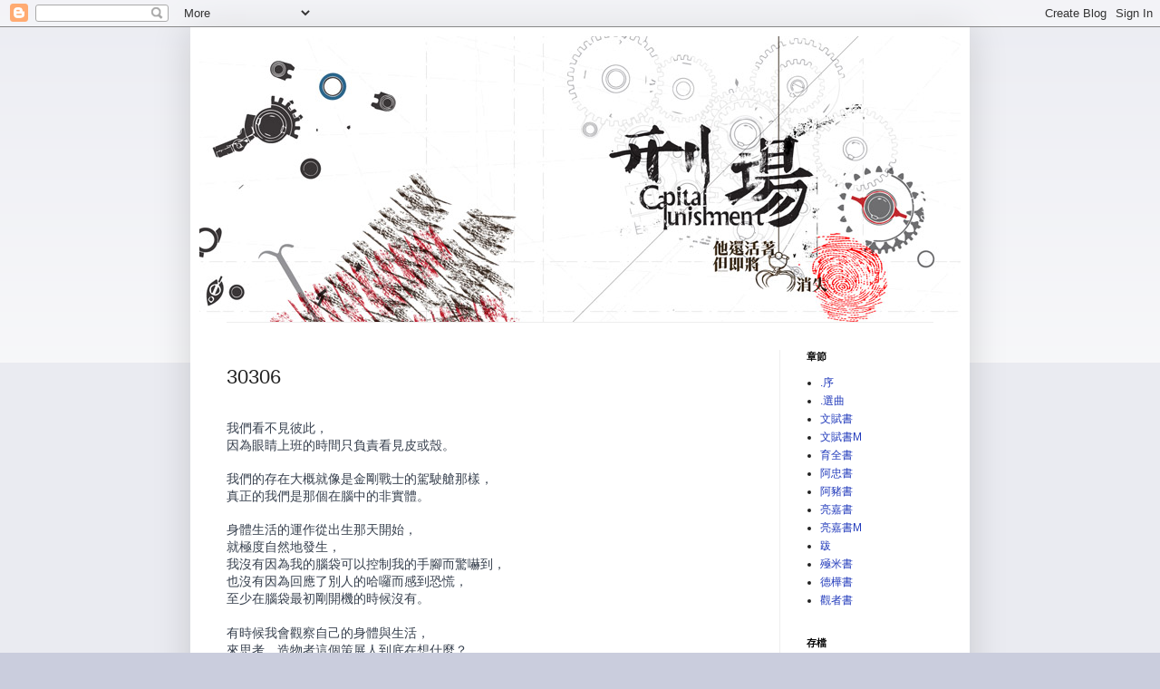

--- FILE ---
content_type: text/html; charset=UTF-8
request_url: https://capitalpunishmxxx.blogspot.com/2013/03/30306_6.html
body_size: 9703
content:
<!DOCTYPE html>
<html class='v2' dir='ltr' lang='zh-TW'>
<head>
<link href='https://www.blogger.com/static/v1/widgets/335934321-css_bundle_v2.css' rel='stylesheet' type='text/css'/>
<meta content='width=1100' name='viewport'/>
<meta content='text/html; charset=UTF-8' http-equiv='Content-Type'/>
<meta content='blogger' name='generator'/>
<link href='https://capitalpunishmxxx.blogspot.com/favicon.ico' rel='icon' type='image/x-icon'/>
<link href='http://capitalpunishmxxx.blogspot.com/2013/03/30306_6.html' rel='canonical'/>
<link rel="alternate" type="application/atom+xml" title="刑場 - Atom" href="https://capitalpunishmxxx.blogspot.com/feeds/posts/default" />
<link rel="alternate" type="application/rss+xml" title="刑場 - RSS" href="https://capitalpunishmxxx.blogspot.com/feeds/posts/default?alt=rss" />
<link rel="service.post" type="application/atom+xml" title="刑場 - Atom" href="https://www.blogger.com/feeds/6313636328897802720/posts/default" />

<link rel="alternate" type="application/atom+xml" title="刑場 - Atom" href="https://capitalpunishmxxx.blogspot.com/feeds/9020519158799373690/comments/default" />
<!--Can't find substitution for tag [blog.ieCssRetrofitLinks]-->
<meta content='http://capitalpunishmxxx.blogspot.com/2013/03/30306_6.html' property='og:url'/>
<meta content='30306' property='og:title'/>
<meta content='我們看不見彼此， 因為眼睛上班的時間只負責看見皮或殼。 我們的存在大概就像是金剛戰士的駕駛艙那樣， 真正的我們是那個在腦中的非實體。 身體生活的運作從出生那天開始， 就極度自然地發生， 我沒有因為我的腦袋可以控制我的手腳而驚嚇到， 也沒有因為回應了別人的哈囉而感到恐慌， 至少在腦...' property='og:description'/>
<title>刑場: 30306</title>
<style id='page-skin-1' type='text/css'><!--
/*
-----------------------------------------------
Blogger Template Style
Name:     Simple
Designer: Blogger
URL:      www.blogger.com
----------------------------------------------- */
/* Content
----------------------------------------------- */
body {
font: normal normal 12px Arial, Tahoma, Helvetica, FreeSans, sans-serif;
color: #222222;
background: #cacddd none repeat scroll top left;
padding: 0 40px 40px 40px;
}
html body .region-inner {
min-width: 0;
max-width: 100%;
width: auto;
}
h2 {
font-size: 22px;
}
a:link {
text-decoration:none;
color: #213abb;
}
a:visited {
text-decoration:none;
color: #888888;
}
a:hover {
text-decoration:underline;
color: #3243ff;
}
.body-fauxcolumn-outer .fauxcolumn-inner {
background: transparent url(https://resources.blogblog.com/blogblog/data/1kt/simple/body_gradient_tile_light.png) repeat scroll top left;
_background-image: none;
}
.body-fauxcolumn-outer .cap-top {
position: absolute;
z-index: 1;
height: 400px;
width: 100%;
}
.body-fauxcolumn-outer .cap-top .cap-left {
width: 100%;
background: transparent url(https://resources.blogblog.com/blogblog/data/1kt/simple/gradients_light.png) repeat-x scroll top left;
_background-image: none;
}
.content-outer {
-moz-box-shadow: 0 0 40px rgba(0, 0, 0, .15);
-webkit-box-shadow: 0 0 5px rgba(0, 0, 0, .15);
-goog-ms-box-shadow: 0 0 10px #333333;
box-shadow: 0 0 40px rgba(0, 0, 0, .15);
margin-bottom: 1px;
}
.content-inner {
padding: 10px 10px;
}
.content-inner {
background-color: #ffffff;
}
/* Header
----------------------------------------------- */
.header-outer {
background: transparent none repeat-x scroll 0 -400px;
_background-image: none;
}
.Header h1 {
font: normal normal 60px Arial, Tahoma, Helvetica, FreeSans, sans-serif;
color: #3254bb;
text-shadow: -1px -1px 1px rgba(0, 0, 0, .2);
}
.Header h1 a {
color: #3254bb;
}
.Header .description {
font-size: 140%;
color: #777777;
}
.header-inner .Header .titlewrapper {
padding: 22px 30px;
}
.header-inner .Header .descriptionwrapper {
padding: 0 30px;
}
/* Tabs
----------------------------------------------- */
.tabs-inner .section:first-child {
border-top: 1px solid #eeeeee;
}
.tabs-inner .section:first-child ul {
margin-top: -1px;
border-top: 1px solid #eeeeee;
border-left: 0 solid #eeeeee;
border-right: 0 solid #eeeeee;
}
.tabs-inner .widget ul {
background: #f5f5f5 url(https://resources.blogblog.com/blogblog/data/1kt/simple/gradients_light.png) repeat-x scroll 0 -800px;
_background-image: none;
border-bottom: 1px solid #eeeeee;
margin-top: 0;
margin-left: -30px;
margin-right: -30px;
}
.tabs-inner .widget li a {
display: inline-block;
padding: .6em 1em;
font: normal normal 14px Arial, Tahoma, Helvetica, FreeSans, sans-serif;
color: #999999;
border-left: 1px solid #ffffff;
border-right: 1px solid #eeeeee;
}
.tabs-inner .widget li:first-child a {
border-left: none;
}
.tabs-inner .widget li.selected a, .tabs-inner .widget li a:hover {
color: #000000;
background-color: #eeeeee;
text-decoration: none;
}
/* Columns
----------------------------------------------- */
.main-outer {
border-top: 0 solid #eeeeee;
}
.fauxcolumn-left-outer .fauxcolumn-inner {
border-right: 1px solid #eeeeee;
}
.fauxcolumn-right-outer .fauxcolumn-inner {
border-left: 1px solid #eeeeee;
}
/* Headings
----------------------------------------------- */
div.widget > h2,
div.widget h2.title {
margin: 0 0 1em 0;
font: normal bold 11px Arial, Tahoma, Helvetica, FreeSans, sans-serif;
color: #000000;
}
/* Widgets
----------------------------------------------- */
.widget .zippy {
color: #999999;
text-shadow: 2px 2px 1px rgba(0, 0, 0, .1);
}
.widget .popular-posts ul {
list-style: none;
}
/* Posts
----------------------------------------------- */
h2.date-header {
font: normal bold 11px Arial, Tahoma, Helvetica, FreeSans, sans-serif;
}
.date-header span {
background-color: transparent;
color: #222222;
padding: inherit;
letter-spacing: inherit;
margin: inherit;
}
.main-inner {
padding-top: 30px;
padding-bottom: 30px;
}
.main-inner .column-center-inner {
padding: 0 15px;
}
.main-inner .column-center-inner .section {
margin: 0 15px;
}
.post {
margin: 0 0 25px 0;
}
h3.post-title, .comments h4 {
font: normal normal 22px Arial, Tahoma, Helvetica, FreeSans, sans-serif;
margin: .75em 0 0;
}
.post-body {
font-size: 110%;
line-height: 1.4;
position: relative;
}
.post-body img, .post-body .tr-caption-container, .Profile img, .Image img,
.BlogList .item-thumbnail img {
padding: 2px;
background: #ffffff;
border: 1px solid #eeeeee;
-moz-box-shadow: 1px 1px 5px rgba(0, 0, 0, .1);
-webkit-box-shadow: 1px 1px 5px rgba(0, 0, 0, .1);
box-shadow: 1px 1px 5px rgba(0, 0, 0, .1);
}
.post-body img, .post-body .tr-caption-container {
padding: 5px;
}
.post-body .tr-caption-container {
color: #222222;
}
.post-body .tr-caption-container img {
padding: 0;
background: transparent;
border: none;
-moz-box-shadow: 0 0 0 rgba(0, 0, 0, .1);
-webkit-box-shadow: 0 0 0 rgba(0, 0, 0, .1);
box-shadow: 0 0 0 rgba(0, 0, 0, .1);
}
.post-header {
margin: 0 0 1.5em;
line-height: 1.6;
font-size: 90%;
}
.post-footer {
margin: 20px -2px 0;
padding: 5px 10px;
color: #666666;
background-color: #f9f9f9;
border-bottom: 1px solid #eeeeee;
line-height: 1.6;
font-size: 90%;
}
#comments .comment-author {
padding-top: 1.5em;
border-top: 1px solid #eeeeee;
background-position: 0 1.5em;
}
#comments .comment-author:first-child {
padding-top: 0;
border-top: none;
}
.avatar-image-container {
margin: .2em 0 0;
}
#comments .avatar-image-container img {
border: 1px solid #eeeeee;
}
/* Comments
----------------------------------------------- */
.comments .comments-content .icon.blog-author {
background-repeat: no-repeat;
background-image: url([data-uri]);
}
.comments .comments-content .loadmore a {
border-top: 1px solid #999999;
border-bottom: 1px solid #999999;
}
.comments .comment-thread.inline-thread {
background-color: #f9f9f9;
}
.comments .continue {
border-top: 2px solid #999999;
}
/* Accents
---------------------------------------------- */
.section-columns td.columns-cell {
border-left: 1px solid #eeeeee;
}
.blog-pager {
background: transparent none no-repeat scroll top center;
}
.blog-pager-older-link, .home-link,
.blog-pager-newer-link {
background-color: #ffffff;
padding: 5px;
}
.footer-outer {
border-top: 0 dashed #bbbbbb;
}
/* Mobile
----------------------------------------------- */
body.mobile  {
background-size: auto;
}
.mobile .body-fauxcolumn-outer {
background: transparent none repeat scroll top left;
}
.mobile .body-fauxcolumn-outer .cap-top {
background-size: 100% auto;
}
.mobile .content-outer {
-webkit-box-shadow: 0 0 3px rgba(0, 0, 0, .15);
box-shadow: 0 0 3px rgba(0, 0, 0, .15);
}
.mobile .tabs-inner .widget ul {
margin-left: 0;
margin-right: 0;
}
.mobile .post {
margin: 0;
}
.mobile .main-inner .column-center-inner .section {
margin: 0;
}
.mobile .date-header span {
padding: 0.1em 10px;
margin: 0 -10px;
}
.mobile h3.post-title {
margin: 0;
}
.mobile .blog-pager {
background: transparent none no-repeat scroll top center;
}
.mobile .footer-outer {
border-top: none;
}
.mobile .main-inner, .mobile .footer-inner {
background-color: #ffffff;
}
.mobile-index-contents {
color: #222222;
}
.mobile-link-button {
background-color: #213abb;
}
.mobile-link-button a:link, .mobile-link-button a:visited {
color: #ffffff;
}
.mobile .tabs-inner .section:first-child {
border-top: none;
}
.mobile .tabs-inner .PageList .widget-content {
background-color: #eeeeee;
color: #000000;
border-top: 1px solid #eeeeee;
border-bottom: 1px solid #eeeeee;
}
.mobile .tabs-inner .PageList .widget-content .pagelist-arrow {
border-left: 1px solid #eeeeee;
}

--></style>
<style id='template-skin-1' type='text/css'><!--
body {
min-width: 860px;
}
.content-outer, .content-fauxcolumn-outer, .region-inner {
min-width: 860px;
max-width: 860px;
_width: 860px;
}
.main-inner .columns {
padding-left: 0px;
padding-right: 200px;
}
.main-inner .fauxcolumn-center-outer {
left: 0px;
right: 200px;
/* IE6 does not respect left and right together */
_width: expression(this.parentNode.offsetWidth -
parseInt("0px") -
parseInt("200px") + 'px');
}
.main-inner .fauxcolumn-left-outer {
width: 0px;
}
.main-inner .fauxcolumn-right-outer {
width: 200px;
}
.main-inner .column-left-outer {
width: 0px;
right: 100%;
margin-left: -0px;
}
.main-inner .column-right-outer {
width: 200px;
margin-right: -200px;
}
#layout {
min-width: 0;
}
#layout .content-outer {
min-width: 0;
width: 800px;
}
#layout .region-inner {
min-width: 0;
width: auto;
}
body#layout div.add_widget {
padding: 8px;
}
body#layout div.add_widget a {
margin-left: 32px;
}
--></style>
<link href='https://www.blogger.com/dyn-css/authorization.css?targetBlogID=6313636328897802720&amp;zx=127420c9-737f-4a11-b74c-46c17e658778' media='none' onload='if(media!=&#39;all&#39;)media=&#39;all&#39;' rel='stylesheet'/><noscript><link href='https://www.blogger.com/dyn-css/authorization.css?targetBlogID=6313636328897802720&amp;zx=127420c9-737f-4a11-b74c-46c17e658778' rel='stylesheet'/></noscript>
<meta name='google-adsense-platform-account' content='ca-host-pub-1556223355139109'/>
<meta name='google-adsense-platform-domain' content='blogspot.com'/>

</head>
<body class='loading variant-pale'>
<div class='navbar section' id='navbar' name='導覽列'><div class='widget Navbar' data-version='1' id='Navbar1'><script type="text/javascript">
    function setAttributeOnload(object, attribute, val) {
      if(window.addEventListener) {
        window.addEventListener('load',
          function(){ object[attribute] = val; }, false);
      } else {
        window.attachEvent('onload', function(){ object[attribute] = val; });
      }
    }
  </script>
<div id="navbar-iframe-container"></div>
<script type="text/javascript" src="https://apis.google.com/js/platform.js"></script>
<script type="text/javascript">
      gapi.load("gapi.iframes:gapi.iframes.style.bubble", function() {
        if (gapi.iframes && gapi.iframes.getContext) {
          gapi.iframes.getContext().openChild({
              url: 'https://www.blogger.com/navbar/6313636328897802720?po\x3d9020519158799373690\x26origin\x3dhttps://capitalpunishmxxx.blogspot.com',
              where: document.getElementById("navbar-iframe-container"),
              id: "navbar-iframe"
          });
        }
      });
    </script><script type="text/javascript">
(function() {
var script = document.createElement('script');
script.type = 'text/javascript';
script.src = '//pagead2.googlesyndication.com/pagead/js/google_top_exp.js';
var head = document.getElementsByTagName('head')[0];
if (head) {
head.appendChild(script);
}})();
</script>
</div></div>
<div class='body-fauxcolumns'>
<div class='fauxcolumn-outer body-fauxcolumn-outer'>
<div class='cap-top'>
<div class='cap-left'></div>
<div class='cap-right'></div>
</div>
<div class='fauxborder-left'>
<div class='fauxborder-right'></div>
<div class='fauxcolumn-inner'>
</div>
</div>
<div class='cap-bottom'>
<div class='cap-left'></div>
<div class='cap-right'></div>
</div>
</div>
</div>
<div class='content'>
<div class='content-fauxcolumns'>
<div class='fauxcolumn-outer content-fauxcolumn-outer'>
<div class='cap-top'>
<div class='cap-left'></div>
<div class='cap-right'></div>
</div>
<div class='fauxborder-left'>
<div class='fauxborder-right'></div>
<div class='fauxcolumn-inner'>
</div>
</div>
<div class='cap-bottom'>
<div class='cap-left'></div>
<div class='cap-right'></div>
</div>
</div>
</div>
<div class='content-outer'>
<div class='content-cap-top cap-top'>
<div class='cap-left'></div>
<div class='cap-right'></div>
</div>
<div class='fauxborder-left content-fauxborder-left'>
<div class='fauxborder-right content-fauxborder-right'></div>
<div class='content-inner'>
<header>
<div class='header-outer'>
<div class='header-cap-top cap-top'>
<div class='cap-left'></div>
<div class='cap-right'></div>
</div>
<div class='fauxborder-left header-fauxborder-left'>
<div class='fauxborder-right header-fauxborder-right'></div>
<div class='region-inner header-inner'>
<div class='header section' id='header' name='標頭'><div class='widget Header' data-version='1' id='Header1'>
<div id='header-inner'>
<a href='https://capitalpunishmxxx.blogspot.com/' style='display: block'>
<img alt='刑場' height='315px; ' id='Header1_headerimg' src='https://blogger.googleusercontent.com/img/b/R29vZ2xl/AVvXsEgGRBWLfJVFU_uX88DXV52droiOUvb2mYk8sY0PnInrayTNUqbMTrfO-CPx42aAF0kzkYVNYgkpIUO8dQneZ4NtCIb_AiGV_BEtxNqMhTU8sxwmlGfzsVev8_sxr1wAl8C-4yfbLRcUPeNL/s1600/0311+%25E3%2580%2590%25E5%2588%2591%25E5%25A0%25B4%25E3%2580%2591%25E8%2587%2589%25E6%259B%25B8_%25E8%2587%2589%25E6%259B%25B8+Banner%25EF%25BC%2588W850xH315px%25EF%25BC%2589.jpg' style='display: block' width='850px; '/>
</a>
</div>
</div></div>
</div>
</div>
<div class='header-cap-bottom cap-bottom'>
<div class='cap-left'></div>
<div class='cap-right'></div>
</div>
</div>
</header>
<div class='tabs-outer'>
<div class='tabs-cap-top cap-top'>
<div class='cap-left'></div>
<div class='cap-right'></div>
</div>
<div class='fauxborder-left tabs-fauxborder-left'>
<div class='fauxborder-right tabs-fauxborder-right'></div>
<div class='region-inner tabs-inner'>
<div class='tabs no-items section' id='crosscol' name='跨欄區'></div>
<div class='tabs no-items section' id='crosscol-overflow' name='Cross-Column 2'></div>
</div>
</div>
<div class='tabs-cap-bottom cap-bottom'>
<div class='cap-left'></div>
<div class='cap-right'></div>
</div>
</div>
<div class='main-outer'>
<div class='main-cap-top cap-top'>
<div class='cap-left'></div>
<div class='cap-right'></div>
</div>
<div class='fauxborder-left main-fauxborder-left'>
<div class='fauxborder-right main-fauxborder-right'></div>
<div class='region-inner main-inner'>
<div class='columns fauxcolumns'>
<div class='fauxcolumn-outer fauxcolumn-center-outer'>
<div class='cap-top'>
<div class='cap-left'></div>
<div class='cap-right'></div>
</div>
<div class='fauxborder-left'>
<div class='fauxborder-right'></div>
<div class='fauxcolumn-inner'>
</div>
</div>
<div class='cap-bottom'>
<div class='cap-left'></div>
<div class='cap-right'></div>
</div>
</div>
<div class='fauxcolumn-outer fauxcolumn-left-outer'>
<div class='cap-top'>
<div class='cap-left'></div>
<div class='cap-right'></div>
</div>
<div class='fauxborder-left'>
<div class='fauxborder-right'></div>
<div class='fauxcolumn-inner'>
</div>
</div>
<div class='cap-bottom'>
<div class='cap-left'></div>
<div class='cap-right'></div>
</div>
</div>
<div class='fauxcolumn-outer fauxcolumn-right-outer'>
<div class='cap-top'>
<div class='cap-left'></div>
<div class='cap-right'></div>
</div>
<div class='fauxborder-left'>
<div class='fauxborder-right'></div>
<div class='fauxcolumn-inner'>
</div>
</div>
<div class='cap-bottom'>
<div class='cap-left'></div>
<div class='cap-right'></div>
</div>
</div>
<!-- corrects IE6 width calculation -->
<div class='columns-inner'>
<div class='column-center-outer'>
<div class='column-center-inner'>
<div class='main section' id='main' name='主版面'><div class='widget Blog' data-version='1' id='Blog1'>
<div class='blog-posts hfeed'>

          <div class="date-outer">
        

          <div class="date-posts">
        
<div class='post-outer'>
<div class='post hentry uncustomized-post-template' itemprop='blogPost' itemscope='itemscope' itemtype='http://schema.org/BlogPosting'>
<meta content='6313636328897802720' itemprop='blogId'/>
<meta content='9020519158799373690' itemprop='postId'/>
<a name='9020519158799373690'></a>
<h3 class='post-title entry-title' itemprop='name'>
30306
</h3>
<div class='post-header'>
<div class='post-header-line-1'></div>
</div>
<div class='post-body entry-content' id='post-body-9020519158799373690' itemprop='description articleBody'>
<br style="background-color: white; color: #37404e; font-family: 'lucida grande', tahoma, verdana, arial, sans-serif; font-size: 14px; line-height: 18px;" /><span style="background-color: white; color: #37404e; font-family: 'lucida grande', tahoma, verdana, arial, sans-serif; font-size: 14px; line-height: 18px;">我們看不見彼此&#65292;</span><br style="background-color: white; color: #37404e; font-family: 'lucida grande', tahoma, verdana, arial, sans-serif; font-size: 14px; line-height: 18px;" /><span style="background-color: white; color: #37404e; font-family: 'lucida grande', tahoma, verdana, arial, sans-serif; font-size: 14px; line-height: 18px;">因為眼睛上班的時間只負責看見皮或殼&#12290;</span><br style="background-color: white; color: #37404e; font-family: 'lucida grande', tahoma, verdana, arial, sans-serif; font-size: 14px; line-height: 18px;" /><br style="background-color: white; color: #37404e; font-family: 'lucida grande', tahoma, verdana, arial, sans-serif; font-size: 14px; line-height: 18px;" /><span style="background-color: white; color: #37404e; font-family: 'lucida grande', tahoma, verdana, arial, sans-serif; font-size: 14px; line-height: 18px;">我們的存在大概就像是金剛戰士的駕駛艙那樣&#65292;</span><br style="background-color: white; color: #37404e; font-family: 'lucida grande', tahoma, verdana, arial, sans-serif; font-size: 14px; line-height: 18px;" /><span style="background-color: white; color: #37404e; font-family: 'lucida grande', tahoma, verdana, arial, sans-serif; font-size: 14px; line-height: 18px;">真正的我們是那個在腦中的非實體&#12290;</span><br style="background-color: white; color: #37404e; font-family: 'lucida grande', tahoma, verdana, arial, sans-serif; font-size: 14px; line-height: 18px;" /><br style="background-color: white; color: #37404e; font-family: 'lucida grande', tahoma, verdana, arial, sans-serif; font-size: 14px; line-height: 18px;" /><span style="background-color: white; color: #37404e; font-family: 'lucida grande', tahoma, verdana, arial, sans-serif; font-size: 14px; line-height: 18px;">身體生活的運作從出生那天開始&#65292;</span><br style="background-color: white; color: #37404e; font-family: 'lucida grande', tahoma, verdana, arial, sans-serif; font-size: 14px; line-height: 18px;" /><span style="background-color: white; color: #37404e; font-family: 'lucida grande', tahoma, verdana, arial, sans-serif; font-size: 14px; line-height: 18px;">就極度自然地發生&#65292;</span><br style="background-color: white; color: #37404e; font-family: 'lucida grande', tahoma, verdana, arial, sans-serif; font-size: 14px; line-height: 18px;" /><span style="background-color: white; color: #37404e; font-family: 'lucida grande', tahoma, verdana, arial, sans-serif; font-size: 14px; line-height: 18px;">我沒有因為我的腦袋可以控制我的手腳而驚嚇到&#65292;</span><br style="background-color: white; color: #37404e; font-family: 'lucida grande', tahoma, verdana, arial, sans-serif; font-size: 14px; line-height: 18px;" /><span class="text_exposed_show" style="background-color: white; color: #37404e; display: inline; font-family: 'lucida grande', tahoma, verdana, arial, sans-serif; font-size: 14px; line-height: 18px;">也沒有因為回應了別人的哈囉而感到恐慌&#65292;<br />至少在腦袋最初剛開機的時候沒有&#12290;<br /><br />有時候我會觀察自己的身體與生活&#65292;<br />來思考&#65292;造物者這個策展人到底在想什麼&#65311;<br />反推回去的設計理念是什麼&#65311;<br />這些設計是不是有暗藏什麼秘密&#65311;<br />或者&#65292;可以寄一份策展論述到我的信箱嗎?</span>
<div style='clear: both;'></div>
</div>
<div class='post-footer'>
<div class='post-footer-line post-footer-line-1'>
<span class='post-author vcard'>
</span>
<span class='post-timestamp'>
</span>
<span class='post-comment-link'>
</span>
<span class='post-icons'>
<span class='item-control blog-admin pid-2087461595'>
<a href='https://www.blogger.com/post-edit.g?blogID=6313636328897802720&postID=9020519158799373690&from=pencil' title='編輯文章'>
<img alt='' class='icon-action' height='18' src='https://resources.blogblog.com/img/icon18_edit_allbkg.gif' width='18'/>
</a>
</span>
</span>
<div class='post-share-buttons goog-inline-block'>
</div>
</div>
<div class='post-footer-line post-footer-line-2'>
<span class='post-labels'>
標籤&#65306;
<a href='https://capitalpunishmxxx.blogspot.com/search/label/%E6%96%87%E8%B3%A6%E6%9B%B8M' rel='tag'>文賦書M</a>
</span>
</div>
<div class='post-footer-line post-footer-line-3'>
<span class='post-location'>
</span>
</div>
</div>
</div>
<div class='comments' id='comments'>
<a name='comments'></a>
</div>
</div>

        </div></div>
      
</div>
<div class='blog-pager' id='blog-pager'>
<span id='blog-pager-newer-link'>
<a class='blog-pager-newer-link' href='https://capitalpunishmxxx.blogspot.com/2013/03/30306_2096.html' id='Blog1_blog-pager-newer-link' title='較新的文章'>較新的文章</a>
</span>
<span id='blog-pager-older-link'>
<a class='blog-pager-older-link' href='https://capitalpunishmxxx.blogspot.com/2013/03/30306.html' id='Blog1_blog-pager-older-link' title='較舊的文章'>較舊的文章</a>
</span>
<a class='home-link' href='https://capitalpunishmxxx.blogspot.com/'>首頁</a>
</div>
<div class='clear'></div>
<div class='post-feeds'>
</div>
</div></div>
</div>
</div>
<div class='column-left-outer'>
<div class='column-left-inner'>
<aside>
</aside>
</div>
</div>
<div class='column-right-outer'>
<div class='column-right-inner'>
<aside>
<div class='sidebar section' id='sidebar-right-1'><div class='widget Label' data-version='1' id='Label1'>
<h2>章節</h2>
<div class='widget-content list-label-widget-content'>
<ul>
<li>
<a dir='ltr' href='https://capitalpunishmxxx.blogspot.com/search/label/.%E5%BA%8F'>.序</a>
</li>
<li>
<a dir='ltr' href='https://capitalpunishmxxx.blogspot.com/search/label/.%E9%81%B8%E6%9B%B2'>.選曲</a>
</li>
<li>
<a dir='ltr' href='https://capitalpunishmxxx.blogspot.com/search/label/%E6%96%87%E8%B3%A6%E6%9B%B8'>文賦書</a>
</li>
<li>
<a dir='ltr' href='https://capitalpunishmxxx.blogspot.com/search/label/%E6%96%87%E8%B3%A6%E6%9B%B8M'>文賦書M</a>
</li>
<li>
<a dir='ltr' href='https://capitalpunishmxxx.blogspot.com/search/label/%E8%82%B2%E5%85%A8%E6%9B%B8'>育全書</a>
</li>
<li>
<a dir='ltr' href='https://capitalpunishmxxx.blogspot.com/search/label/%E9%98%BF%E5%BF%A0%E6%9B%B8'>阿忠書</a>
</li>
<li>
<a dir='ltr' href='https://capitalpunishmxxx.blogspot.com/search/label/%E9%98%BF%E8%B1%AC%E6%9B%B8'>阿豬書</a>
</li>
<li>
<a dir='ltr' href='https://capitalpunishmxxx.blogspot.com/search/label/%E4%BA%AE%E5%98%89%E6%9B%B8'>亮嘉書</a>
</li>
<li>
<a dir='ltr' href='https://capitalpunishmxxx.blogspot.com/search/label/%E4%BA%AE%E5%98%89%E6%9B%B8M'>亮嘉書M</a>
</li>
<li>
<a dir='ltr' href='https://capitalpunishmxxx.blogspot.com/search/label/%E8%B7%8B'>跋</a>
</li>
<li>
<a dir='ltr' href='https://capitalpunishmxxx.blogspot.com/search/label/%E6%AE%9B%E7%B1%B3%E6%9B%B8'>殛米書</a>
</li>
<li>
<a dir='ltr' href='https://capitalpunishmxxx.blogspot.com/search/label/%E5%BE%B7%E6%A8%BA%E6%9B%B8'>德樺書</a>
</li>
<li>
<a dir='ltr' href='https://capitalpunishmxxx.blogspot.com/search/label/%E8%A7%80%E8%80%85%E6%9B%B8'>觀者書</a>
</li>
</ul>
<div class='clear'></div>
</div>
</div><div class='widget BlogArchive' data-version='1' id='BlogArchive1'>
<h2>存檔</h2>
<div class='widget-content'>
<div id='ArchiveList'>
<div id='BlogArchive1_ArchiveList'>
<ul class='hierarchy'>
<li class='archivedate expanded'>
<a class='toggle' href='javascript:void(0)'>
<span class='zippy toggle-open'>

        &#9660;&#160;
      
</span>
</a>
<a class='post-count-link' href='https://capitalpunishmxxx.blogspot.com/2013/'>
2013
</a>
<span class='post-count' dir='ltr'>(496)</span>
<ul class='hierarchy'>
<li class='archivedate collapsed'>
<a class='toggle' href='javascript:void(0)'>
<span class='zippy'>

        &#9658;&#160;
      
</span>
</a>
<a class='post-count-link' href='https://capitalpunishmxxx.blogspot.com/2013_05_05_archive.html'>
05/05 - 05/12
</a>
<span class='post-count' dir='ltr'>(16)</span>
</li>
</ul>
<ul class='hierarchy'>
<li class='archivedate collapsed'>
<a class='toggle' href='javascript:void(0)'>
<span class='zippy'>

        &#9658;&#160;
      
</span>
</a>
<a class='post-count-link' href='https://capitalpunishmxxx.blogspot.com/2013_04_28_archive.html'>
04/28 - 05/05
</a>
<span class='post-count' dir='ltr'>(36)</span>
</li>
</ul>
<ul class='hierarchy'>
<li class='archivedate collapsed'>
<a class='toggle' href='javascript:void(0)'>
<span class='zippy'>

        &#9658;&#160;
      
</span>
</a>
<a class='post-count-link' href='https://capitalpunishmxxx.blogspot.com/2013_04_21_archive.html'>
04/21 - 04/28
</a>
<span class='post-count' dir='ltr'>(36)</span>
</li>
</ul>
<ul class='hierarchy'>
<li class='archivedate collapsed'>
<a class='toggle' href='javascript:void(0)'>
<span class='zippy'>

        &#9658;&#160;
      
</span>
</a>
<a class='post-count-link' href='https://capitalpunishmxxx.blogspot.com/2013_04_14_archive.html'>
04/14 - 04/21
</a>
<span class='post-count' dir='ltr'>(32)</span>
</li>
</ul>
<ul class='hierarchy'>
<li class='archivedate collapsed'>
<a class='toggle' href='javascript:void(0)'>
<span class='zippy'>

        &#9658;&#160;
      
</span>
</a>
<a class='post-count-link' href='https://capitalpunishmxxx.blogspot.com/2013_04_07_archive.html'>
04/07 - 04/14
</a>
<span class='post-count' dir='ltr'>(36)</span>
</li>
</ul>
<ul class='hierarchy'>
<li class='archivedate collapsed'>
<a class='toggle' href='javascript:void(0)'>
<span class='zippy'>

        &#9658;&#160;
      
</span>
</a>
<a class='post-count-link' href='https://capitalpunishmxxx.blogspot.com/2013_03_31_archive.html'>
03/31 - 04/07
</a>
<span class='post-count' dir='ltr'>(45)</span>
</li>
</ul>
<ul class='hierarchy'>
<li class='archivedate collapsed'>
<a class='toggle' href='javascript:void(0)'>
<span class='zippy'>

        &#9658;&#160;
      
</span>
</a>
<a class='post-count-link' href='https://capitalpunishmxxx.blogspot.com/2013_03_24_archive.html'>
03/24 - 03/31
</a>
<span class='post-count' dir='ltr'>(47)</span>
</li>
</ul>
<ul class='hierarchy'>
<li class='archivedate collapsed'>
<a class='toggle' href='javascript:void(0)'>
<span class='zippy'>

        &#9658;&#160;
      
</span>
</a>
<a class='post-count-link' href='https://capitalpunishmxxx.blogspot.com/2013_03_17_archive.html'>
03/17 - 03/24
</a>
<span class='post-count' dir='ltr'>(47)</span>
</li>
</ul>
<ul class='hierarchy'>
<li class='archivedate collapsed'>
<a class='toggle' href='javascript:void(0)'>
<span class='zippy'>

        &#9658;&#160;
      
</span>
</a>
<a class='post-count-link' href='https://capitalpunishmxxx.blogspot.com/2013_03_10_archive.html'>
03/10 - 03/17
</a>
<span class='post-count' dir='ltr'>(42)</span>
</li>
</ul>
<ul class='hierarchy'>
<li class='archivedate expanded'>
<a class='toggle' href='javascript:void(0)'>
<span class='zippy toggle-open'>

        &#9660;&#160;
      
</span>
</a>
<a class='post-count-link' href='https://capitalpunishmxxx.blogspot.com/2013_03_03_archive.html'>
03/03 - 03/10
</a>
<span class='post-count' dir='ltr'>(33)</span>
<ul class='posts'>
<li><a href='https://capitalpunishmxxx.blogspot.com/2013/03/30309_6046.html'>30309</a></li>
<li><a href='https://capitalpunishmxxx.blogspot.com/2013/03/m30309.html'>M30309</a></li>
<li><a href='https://capitalpunishmxxx.blogspot.com/2013/03/30309_9.html'>30309</a></li>
<li><a href='https://capitalpunishmxxx.blogspot.com/2013/03/30309.html'>30309</a></li>
<li><a href='https://capitalpunishmxxx.blogspot.com/2013/03/30309_8814.html'>30309</a></li>
<li><a href='https://capitalpunishmxxx.blogspot.com/2013/03/30309_4711.html'>30309</a></li>
<li><a href='https://capitalpunishmxxx.blogspot.com/2013/03/30308_8.html'>30308</a></li>
<li><a href='https://capitalpunishmxxx.blogspot.com/2013/03/m30308_8.html'>M30308</a></li>
<li><a href='https://capitalpunishmxxx.blogspot.com/2013/03/30308.html'>30308</a></li>
<li><a href='https://capitalpunishmxxx.blogspot.com/2013/03/m30308.html'>M30308</a></li>
<li><a href='https://capitalpunishmxxx.blogspot.com/2013/03/30308_4096.html'>30308</a></li>
<li><a href='https://capitalpunishmxxx.blogspot.com/2013/03/m30307.html'>M30307</a></li>
<li><a href='https://capitalpunishmxxx.blogspot.com/2013/03/30307_4848.html'>30307</a></li>
<li><a href='https://capitalpunishmxxx.blogspot.com/2013/03/30307_7.html'>30307</a></li>
<li><a href='https://capitalpunishmxxx.blogspot.com/2013/03/30307.html'>30307</a></li>
<li><a href='https://capitalpunishmxxx.blogspot.com/2013/03/30307-3.html'>30307-3</a></li>
<li><a href='https://capitalpunishmxxx.blogspot.com/2013/03/30307-2.html'>30307-2</a></li>
<li><a href='https://capitalpunishmxxx.blogspot.com/2013/03/30307-1.html'>30307-1</a></li>
<li><a href='https://capitalpunishmxxx.blogspot.com/2013/03/30307_9983.html'>30307</a></li>
<li><a href='https://capitalpunishmxxx.blogspot.com/2013/03/30306_2096.html'>30306</a></li>
<li><a href='https://capitalpunishmxxx.blogspot.com/2013/03/30306_6.html'>30306</a></li>
<li><a href='https://capitalpunishmxxx.blogspot.com/2013/03/30306.html'>30306</a></li>
<li><a href='https://capitalpunishmxxx.blogspot.com/2013/03/30305_5.html'>30305</a></li>
<li><a href='https://capitalpunishmxxx.blogspot.com/2013/03/m30305_5.html'>M30305</a></li>
<li><a href='https://capitalpunishmxxx.blogspot.com/2013/03/30305.html'>30305</a></li>
<li><a href='https://capitalpunishmxxx.blogspot.com/2013/03/m30305.html'>M30305</a></li>
<li><a href='https://capitalpunishmxxx.blogspot.com/2013/03/30305_8377.html'>30305+柳春春&#12298;美麗&#12299;之法碼+木馬腳</a></li>
<li><a href='https://capitalpunishmxxx.blogspot.com/2013/03/30305_2450.html'>30305</a></li>
<li><a href='https://capitalpunishmxxx.blogspot.com/2013/03/30304_4.html'>30304</a></li>
<li><a href='https://capitalpunishmxxx.blogspot.com/2013/03/30304.html'>30304</a></li>
<li><a href='https://capitalpunishmxxx.blogspot.com/2013/03/30303_1274.html'>30303</a></li>
<li><a href='https://capitalpunishmxxx.blogspot.com/2013/03/30303_3.html'>30303</a></li>
<li><a href='https://capitalpunishmxxx.blogspot.com/2013/03/30303.html'>30303</a></li>
</ul>
</li>
</ul>
<ul class='hierarchy'>
<li class='archivedate collapsed'>
<a class='toggle' href='javascript:void(0)'>
<span class='zippy'>

        &#9658;&#160;
      
</span>
</a>
<a class='post-count-link' href='https://capitalpunishmxxx.blogspot.com/2013_02_24_archive.html'>
02/24 - 03/03
</a>
<span class='post-count' dir='ltr'>(15)</span>
</li>
</ul>
<ul class='hierarchy'>
<li class='archivedate collapsed'>
<a class='toggle' href='javascript:void(0)'>
<span class='zippy'>

        &#9658;&#160;
      
</span>
</a>
<a class='post-count-link' href='https://capitalpunishmxxx.blogspot.com/2013_02_17_archive.html'>
02/17 - 02/24
</a>
<span class='post-count' dir='ltr'>(14)</span>
</li>
</ul>
<ul class='hierarchy'>
<li class='archivedate collapsed'>
<a class='toggle' href='javascript:void(0)'>
<span class='zippy'>

        &#9658;&#160;
      
</span>
</a>
<a class='post-count-link' href='https://capitalpunishmxxx.blogspot.com/2013_02_10_archive.html'>
02/10 - 02/17
</a>
<span class='post-count' dir='ltr'>(14)</span>
</li>
</ul>
<ul class='hierarchy'>
<li class='archivedate collapsed'>
<a class='toggle' href='javascript:void(0)'>
<span class='zippy'>

        &#9658;&#160;
      
</span>
</a>
<a class='post-count-link' href='https://capitalpunishmxxx.blogspot.com/2013_02_03_archive.html'>
02/03 - 02/10
</a>
<span class='post-count' dir='ltr'>(13)</span>
</li>
</ul>
<ul class='hierarchy'>
<li class='archivedate collapsed'>
<a class='toggle' href='javascript:void(0)'>
<span class='zippy'>

        &#9658;&#160;
      
</span>
</a>
<a class='post-count-link' href='https://capitalpunishmxxx.blogspot.com/2013_01_27_archive.html'>
01/27 - 02/03
</a>
<span class='post-count' dir='ltr'>(13)</span>
</li>
</ul>
<ul class='hierarchy'>
<li class='archivedate collapsed'>
<a class='toggle' href='javascript:void(0)'>
<span class='zippy'>

        &#9658;&#160;
      
</span>
</a>
<a class='post-count-link' href='https://capitalpunishmxxx.blogspot.com/2013_01_20_archive.html'>
01/20 - 01/27
</a>
<span class='post-count' dir='ltr'>(19)</span>
</li>
</ul>
<ul class='hierarchy'>
<li class='archivedate collapsed'>
<a class='toggle' href='javascript:void(0)'>
<span class='zippy'>

        &#9658;&#160;
      
</span>
</a>
<a class='post-count-link' href='https://capitalpunishmxxx.blogspot.com/2013_01_13_archive.html'>
01/13 - 01/20
</a>
<span class='post-count' dir='ltr'>(20)</span>
</li>
</ul>
<ul class='hierarchy'>
<li class='archivedate collapsed'>
<a class='toggle' href='javascript:void(0)'>
<span class='zippy'>

        &#9658;&#160;
      
</span>
</a>
<a class='post-count-link' href='https://capitalpunishmxxx.blogspot.com/2013_01_06_archive.html'>
01/06 - 01/13
</a>
<span class='post-count' dir='ltr'>(18)</span>
</li>
</ul>
</li>
</ul>
<ul class='hierarchy'>
<li class='archivedate collapsed'>
<a class='toggle' href='javascript:void(0)'>
<span class='zippy'>

        &#9658;&#160;
      
</span>
</a>
<a class='post-count-link' href='https://capitalpunishmxxx.blogspot.com/2012/'>
2012
</a>
<span class='post-count' dir='ltr'>(10)</span>
<ul class='hierarchy'>
<li class='archivedate collapsed'>
<a class='toggle' href='javascript:void(0)'>
<span class='zippy'>

        &#9658;&#160;
      
</span>
</a>
<a class='post-count-link' href='https://capitalpunishmxxx.blogspot.com/2012_12_30_archive.html'>
12/30 - 01/06
</a>
<span class='post-count' dir='ltr'>(9)</span>
</li>
</ul>
<ul class='hierarchy'>
<li class='archivedate collapsed'>
<a class='toggle' href='javascript:void(0)'>
<span class='zippy'>

        &#9658;&#160;
      
</span>
</a>
<a class='post-count-link' href='https://capitalpunishmxxx.blogspot.com/2012_12_23_archive.html'>
12/23 - 12/30
</a>
<span class='post-count' dir='ltr'>(1)</span>
</li>
</ul>
</li>
</ul>
</div>
</div>
<div class='clear'></div>
</div>
</div></div>
</aside>
</div>
</div>
</div>
<div style='clear: both'></div>
<!-- columns -->
</div>
<!-- main -->
</div>
</div>
<div class='main-cap-bottom cap-bottom'>
<div class='cap-left'></div>
<div class='cap-right'></div>
</div>
</div>
<footer>
<div class='footer-outer'>
<div class='footer-cap-top cap-top'>
<div class='cap-left'></div>
<div class='cap-right'></div>
</div>
<div class='fauxborder-left footer-fauxborder-left'>
<div class='fauxborder-right footer-fauxborder-right'></div>
<div class='region-inner footer-inner'>
<div class='foot no-items section' id='footer-1'></div>
<table border='0' cellpadding='0' cellspacing='0' class='section-columns columns-2'>
<tbody>
<tr>
<td class='first columns-cell'>
<div class='foot no-items section' id='footer-2-1'></div>
</td>
<td class='columns-cell'>
<div class='foot no-items section' id='footer-2-2'></div>
</td>
</tr>
</tbody>
</table>
<!-- outside of the include in order to lock Attribution widget -->
<div class='foot section' id='footer-3' name='頁尾'><div class='widget Attribution' data-version='1' id='Attribution1'>
<div class='widget-content' style='text-align: center;'>
簡單主題. 技術提供&#65306;<a href='https://www.blogger.com' target='_blank'>Blogger</a>.
</div>
<div class='clear'></div>
</div></div>
</div>
</div>
<div class='footer-cap-bottom cap-bottom'>
<div class='cap-left'></div>
<div class='cap-right'></div>
</div>
</div>
</footer>
<!-- content -->
</div>
</div>
<div class='content-cap-bottom cap-bottom'>
<div class='cap-left'></div>
<div class='cap-right'></div>
</div>
</div>
</div>
<script type='text/javascript'>
    window.setTimeout(function() {
        document.body.className = document.body.className.replace('loading', '');
      }, 10);
  </script>

<script type="text/javascript" src="https://www.blogger.com/static/v1/widgets/3845888474-widgets.js"></script>
<script type='text/javascript'>
window['__wavt'] = 'AOuZoY51_DJWWHrnmoWSZ6JBolbfScOLbA:1768866983220';_WidgetManager._Init('//www.blogger.com/rearrange?blogID\x3d6313636328897802720','//capitalpunishmxxx.blogspot.com/2013/03/30306_6.html','6313636328897802720');
_WidgetManager._SetDataContext([{'name': 'blog', 'data': {'blogId': '6313636328897802720', 'title': '\u5211\u5834', 'url': 'https://capitalpunishmxxx.blogspot.com/2013/03/30306_6.html', 'canonicalUrl': 'http://capitalpunishmxxx.blogspot.com/2013/03/30306_6.html', 'homepageUrl': 'https://capitalpunishmxxx.blogspot.com/', 'searchUrl': 'https://capitalpunishmxxx.blogspot.com/search', 'canonicalHomepageUrl': 'http://capitalpunishmxxx.blogspot.com/', 'blogspotFaviconUrl': 'https://capitalpunishmxxx.blogspot.com/favicon.ico', 'bloggerUrl': 'https://www.blogger.com', 'hasCustomDomain': false, 'httpsEnabled': true, 'enabledCommentProfileImages': true, 'gPlusViewType': 'FILTERED_POSTMOD', 'adultContent': false, 'analyticsAccountNumber': '', 'encoding': 'UTF-8', 'locale': 'zh-TW', 'localeUnderscoreDelimited': 'zh_tw', 'languageDirection': 'ltr', 'isPrivate': false, 'isMobile': false, 'isMobileRequest': false, 'mobileClass': '', 'isPrivateBlog': false, 'isDynamicViewsAvailable': true, 'feedLinks': '\x3clink rel\x3d\x22alternate\x22 type\x3d\x22application/atom+xml\x22 title\x3d\x22\u5211\u5834 - Atom\x22 href\x3d\x22https://capitalpunishmxxx.blogspot.com/feeds/posts/default\x22 /\x3e\n\x3clink rel\x3d\x22alternate\x22 type\x3d\x22application/rss+xml\x22 title\x3d\x22\u5211\u5834 - RSS\x22 href\x3d\x22https://capitalpunishmxxx.blogspot.com/feeds/posts/default?alt\x3drss\x22 /\x3e\n\x3clink rel\x3d\x22service.post\x22 type\x3d\x22application/atom+xml\x22 title\x3d\x22\u5211\u5834 - Atom\x22 href\x3d\x22https://www.blogger.com/feeds/6313636328897802720/posts/default\x22 /\x3e\n\n\x3clink rel\x3d\x22alternate\x22 type\x3d\x22application/atom+xml\x22 title\x3d\x22\u5211\u5834 - Atom\x22 href\x3d\x22https://capitalpunishmxxx.blogspot.com/feeds/9020519158799373690/comments/default\x22 /\x3e\n', 'meTag': '', 'adsenseHostId': 'ca-host-pub-1556223355139109', 'adsenseHasAds': false, 'adsenseAutoAds': false, 'boqCommentIframeForm': true, 'loginRedirectParam': '', 'view': '', 'dynamicViewsCommentsSrc': '//www.blogblog.com/dynamicviews/4224c15c4e7c9321/js/comments.js', 'dynamicViewsScriptSrc': '//www.blogblog.com/dynamicviews/f9a985b7a2d28680', 'plusOneApiSrc': 'https://apis.google.com/js/platform.js', 'disableGComments': true, 'interstitialAccepted': false, 'sharing': {'platforms': [{'name': '\u53d6\u5f97\u9023\u7d50', 'key': 'link', 'shareMessage': '\u53d6\u5f97\u9023\u7d50', 'target': ''}, {'name': 'Facebook', 'key': 'facebook', 'shareMessage': '\u5206\u4eab\u5230 Facebook', 'target': 'facebook'}, {'name': 'BlogThis\uff01', 'key': 'blogThis', 'shareMessage': 'BlogThis\uff01', 'target': 'blog'}, {'name': 'X', 'key': 'twitter', 'shareMessage': '\u5206\u4eab\u5230 X', 'target': 'twitter'}, {'name': 'Pinterest', 'key': 'pinterest', 'shareMessage': '\u5206\u4eab\u5230 Pinterest', 'target': 'pinterest'}, {'name': '\u4ee5\u96fb\u5b50\u90f5\u4ef6\u50b3\u9001', 'key': 'email', 'shareMessage': '\u4ee5\u96fb\u5b50\u90f5\u4ef6\u50b3\u9001', 'target': 'email'}], 'disableGooglePlus': true, 'googlePlusShareButtonWidth': 0, 'googlePlusBootstrap': '\x3cscript type\x3d\x22text/javascript\x22\x3ewindow.___gcfg \x3d {\x27lang\x27: \x27zh_TW\x27};\x3c/script\x3e'}, 'hasCustomJumpLinkMessage': false, 'jumpLinkMessage': '\u95b1\u8b80\u5b8c\u6574\u5167\u5bb9', 'pageType': 'item', 'postId': '9020519158799373690', 'pageName': '30306', 'pageTitle': '\u5211\u5834: 30306'}}, {'name': 'features', 'data': {}}, {'name': 'messages', 'data': {'edit': '\u7de8\u8f2f', 'linkCopiedToClipboard': '\u5df2\u5c07\u9023\u7d50\u8907\u88fd\u5230\u526a\u8cbc\u7c3f\uff01', 'ok': '\u78ba\u5b9a', 'postLink': '\u6587\u7ae0\u9023\u7d50'}}, {'name': 'template', 'data': {'name': 'Simple', 'localizedName': '\u7c21\u55ae', 'isResponsive': false, 'isAlternateRendering': false, 'isCustom': false, 'variant': 'pale', 'variantId': 'pale'}}, {'name': 'view', 'data': {'classic': {'name': 'classic', 'url': '?view\x3dclassic'}, 'flipcard': {'name': 'flipcard', 'url': '?view\x3dflipcard'}, 'magazine': {'name': 'magazine', 'url': '?view\x3dmagazine'}, 'mosaic': {'name': 'mosaic', 'url': '?view\x3dmosaic'}, 'sidebar': {'name': 'sidebar', 'url': '?view\x3dsidebar'}, 'snapshot': {'name': 'snapshot', 'url': '?view\x3dsnapshot'}, 'timeslide': {'name': 'timeslide', 'url': '?view\x3dtimeslide'}, 'isMobile': false, 'title': '30306', 'description': '\u6211\u5011\u770b\u4e0d\u898b\u5f7c\u6b64\uff0c \u56e0\u70ba\u773c\u775b\u4e0a\u73ed\u7684\u6642\u9593\u53ea\u8ca0\u8cac\u770b\u898b\u76ae\u6216\u6bbc\u3002 \u6211\u5011\u7684\u5b58\u5728\u5927\u6982\u5c31\u50cf\u662f\u91d1\u525b\u6230\u58eb\u7684\u99d5\u99db\u8259\u90a3\u6a23\uff0c \u771f\u6b63\u7684\u6211\u5011\u662f\u90a3\u500b\u5728\u8166\u4e2d\u7684\u975e\u5be6\u9ad4\u3002 \u8eab\u9ad4\u751f\u6d3b\u7684\u904b\u4f5c\u5f9e\u51fa\u751f\u90a3\u5929\u958b\u59cb\uff0c \u5c31\u6975\u5ea6\u81ea\u7136\u5730\u767c\u751f\uff0c \u6211\u6c92\u6709\u56e0\u70ba\u6211\u7684\u8166\u888b\u53ef\u4ee5\u63a7\u5236\u6211\u7684\u624b\u8173\u800c\u9a5a\u5687\u5230\uff0c \u4e5f\u6c92\u6709\u56e0\u70ba\u56de\u61c9\u4e86\u5225\u4eba\u7684\u54c8\u56c9\u800c\u611f\u5230\u6050\u614c\uff0c \u81f3\u5c11\u5728\u8166...', 'url': 'https://capitalpunishmxxx.blogspot.com/2013/03/30306_6.html', 'type': 'item', 'isSingleItem': true, 'isMultipleItems': false, 'isError': false, 'isPage': false, 'isPost': true, 'isHomepage': false, 'isArchive': false, 'isLabelSearch': false, 'postId': 9020519158799373690}}]);
_WidgetManager._RegisterWidget('_NavbarView', new _WidgetInfo('Navbar1', 'navbar', document.getElementById('Navbar1'), {}, 'displayModeFull'));
_WidgetManager._RegisterWidget('_HeaderView', new _WidgetInfo('Header1', 'header', document.getElementById('Header1'), {}, 'displayModeFull'));
_WidgetManager._RegisterWidget('_BlogView', new _WidgetInfo('Blog1', 'main', document.getElementById('Blog1'), {'cmtInteractionsEnabled': false, 'lightboxEnabled': true, 'lightboxModuleUrl': 'https://www.blogger.com/static/v1/jsbin/1885280621-lbx__zh_tw.js', 'lightboxCssUrl': 'https://www.blogger.com/static/v1/v-css/828616780-lightbox_bundle.css'}, 'displayModeFull'));
_WidgetManager._RegisterWidget('_LabelView', new _WidgetInfo('Label1', 'sidebar-right-1', document.getElementById('Label1'), {}, 'displayModeFull'));
_WidgetManager._RegisterWidget('_BlogArchiveView', new _WidgetInfo('BlogArchive1', 'sidebar-right-1', document.getElementById('BlogArchive1'), {'languageDirection': 'ltr', 'loadingMessage': '\u8f09\u5165\u4e2d\x26hellip;'}, 'displayModeFull'));
_WidgetManager._RegisterWidget('_AttributionView', new _WidgetInfo('Attribution1', 'footer-3', document.getElementById('Attribution1'), {}, 'displayModeFull'));
</script>
</body>
</html>